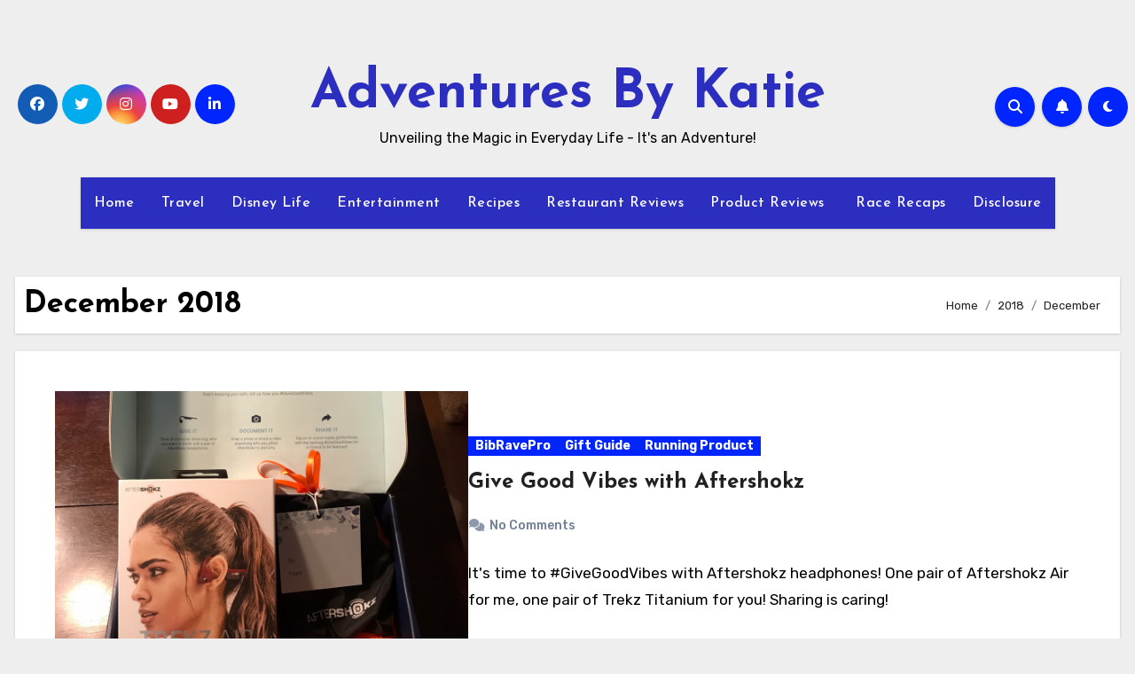

--- FILE ---
content_type: text/html; charset=UTF-8
request_url: https://adventuresbykatie.com/2018/12/
body_size: 19436
content:
<!DOCTYPE html>
<html lang="en-US">
<head>
<meta charset="UTF-8">
<meta name="viewport" content="width=device-width, initial-scale=1">
<link rel="profile" href="http://gmpg.org/xfn/11">
          <script>
            (function(d){
              var js, id = 'powr-js', ref = d.getElementsByTagName('script')[0];
              if (d.getElementById(id)) {return;}
              js = d.createElement('script'); js.id = id; js.async = true;
              js.src = '//www.powr.io/powr.js';
              js.setAttribute('powr-token','QLS6OQXzhL1411689525');
              js.setAttribute('external-type','wordpress');
              ref.parentNode.insertBefore(js, ref);
            }(document));
          </script>
          <meta name='robots' content='noindex, follow' />
	<style>img:is([sizes="auto" i], [sizes^="auto," i]) { contain-intrinsic-size: 3000px 1500px }</style>
	<link rel="stylesheet" href="https://adventuresbykatie.com/wp-content/plugins/pinterest/pin-it.css" type="text/css" /><script type="text/javascript">
var trackScrolling=true;
var trackScrollingPercentage=false;
var ScrollingPercentageNumber=25;
var stLogInterval=10*1000;
var cutOffTime=900;
var trackNoEvents=false;
var trackNoMaxTime=true;
</script>

	<!-- This site is optimized with the Yoast SEO plugin v26.8 - https://yoast.com/product/yoast-seo-wordpress/ -->
	<title>December 2018 - Adventures By Katie</title>
	<meta property="og:locale" content="en_US" />
	<meta property="og:type" content="website" />
	<meta property="og:title" content="December 2018 - Adventures By Katie" />
	<meta property="og:url" content="https://adventuresbykatie.com/2018/12/" />
	<meta property="og:site_name" content="Adventures By Katie" />
	<script type="application/ld+json" class="yoast-schema-graph">{"@context":"https://schema.org","@graph":[{"@type":"CollectionPage","@id":"https://adventuresbykatie.com/2018/12/","url":"https://adventuresbykatie.com/2018/12/","name":"December 2018 - Adventures By Katie","isPartOf":{"@id":"https://adventuresbykatie.com/#website"},"primaryImageOfPage":{"@id":"https://adventuresbykatie.com/2018/12/#primaryimage"},"image":{"@id":"https://adventuresbykatie.com/2018/12/#primaryimage"},"thumbnailUrl":"https://adventuresbykatie.com/wp-content/uploads/2019/01/img_1175.jpg","breadcrumb":{"@id":"https://adventuresbykatie.com/2018/12/#breadcrumb"},"inLanguage":"en-US"},{"@type":"ImageObject","inLanguage":"en-US","@id":"https://adventuresbykatie.com/2018/12/#primaryimage","url":"https://adventuresbykatie.com/wp-content/uploads/2019/01/img_1175.jpg","contentUrl":"https://adventuresbykatie.com/wp-content/uploads/2019/01/img_1175.jpg","width":2048,"height":2048},{"@type":"BreadcrumbList","@id":"https://adventuresbykatie.com/2018/12/#breadcrumb","itemListElement":[{"@type":"ListItem","position":1,"name":"Home","item":"https://adventuresbykatie.com/"},{"@type":"ListItem","position":2,"name":"Archives for December 2018"}]},{"@type":"WebSite","@id":"https://adventuresbykatie.com/#website","url":"https://adventuresbykatie.com/","name":"Adventures By Katie","description":"Unveiling the Magic in Everyday Life - It&#039;s an Adventure!","potentialAction":[{"@type":"SearchAction","target":{"@type":"EntryPoint","urlTemplate":"https://adventuresbykatie.com/?s={search_term_string}"},"query-input":{"@type":"PropertyValueSpecification","valueRequired":true,"valueName":"search_term_string"}}],"inLanguage":"en-US"}]}</script>
	<!-- / Yoast SEO plugin. -->


<link rel='dns-prefetch' href='//ws.sharethis.com' />
<link rel='dns-prefetch' href='//secure.gravatar.com' />
<link rel='dns-prefetch' href='//platform-api.sharethis.com' />
<link rel='dns-prefetch' href='//stats.wp.com' />
<link rel='dns-prefetch' href='//fonts.googleapis.com' />
<link rel='dns-prefetch' href='//v0.wordpress.com' />
<link rel='dns-prefetch' href='//widgets.wp.com' />
<link rel='dns-prefetch' href='//s0.wp.com' />
<link rel='dns-prefetch' href='//0.gravatar.com' />
<link rel='dns-prefetch' href='//1.gravatar.com' />
<link rel='dns-prefetch' href='//2.gravatar.com' />
<link rel="alternate" type="application/rss+xml" title="Adventures By Katie &raquo; Feed" href="https://adventuresbykatie.com/feed/" />
<link rel="alternate" type="application/rss+xml" title="Adventures By Katie &raquo; Comments Feed" href="https://adventuresbykatie.com/comments/feed/" />
<script type="text/javascript">
/* <![CDATA[ */
window._wpemojiSettings = {"baseUrl":"https:\/\/s.w.org\/images\/core\/emoji\/16.0.1\/72x72\/","ext":".png","svgUrl":"https:\/\/s.w.org\/images\/core\/emoji\/16.0.1\/svg\/","svgExt":".svg","source":{"concatemoji":"https:\/\/adventuresbykatie.com\/wp-includes\/js\/wp-emoji-release.min.js?ver=6.8.3"}};
/*! This file is auto-generated */
!function(s,n){var o,i,e;function c(e){try{var t={supportTests:e,timestamp:(new Date).valueOf()};sessionStorage.setItem(o,JSON.stringify(t))}catch(e){}}function p(e,t,n){e.clearRect(0,0,e.canvas.width,e.canvas.height),e.fillText(t,0,0);var t=new Uint32Array(e.getImageData(0,0,e.canvas.width,e.canvas.height).data),a=(e.clearRect(0,0,e.canvas.width,e.canvas.height),e.fillText(n,0,0),new Uint32Array(e.getImageData(0,0,e.canvas.width,e.canvas.height).data));return t.every(function(e,t){return e===a[t]})}function u(e,t){e.clearRect(0,0,e.canvas.width,e.canvas.height),e.fillText(t,0,0);for(var n=e.getImageData(16,16,1,1),a=0;a<n.data.length;a++)if(0!==n.data[a])return!1;return!0}function f(e,t,n,a){switch(t){case"flag":return n(e,"\ud83c\udff3\ufe0f\u200d\u26a7\ufe0f","\ud83c\udff3\ufe0f\u200b\u26a7\ufe0f")?!1:!n(e,"\ud83c\udde8\ud83c\uddf6","\ud83c\udde8\u200b\ud83c\uddf6")&&!n(e,"\ud83c\udff4\udb40\udc67\udb40\udc62\udb40\udc65\udb40\udc6e\udb40\udc67\udb40\udc7f","\ud83c\udff4\u200b\udb40\udc67\u200b\udb40\udc62\u200b\udb40\udc65\u200b\udb40\udc6e\u200b\udb40\udc67\u200b\udb40\udc7f");case"emoji":return!a(e,"\ud83e\udedf")}return!1}function g(e,t,n,a){var r="undefined"!=typeof WorkerGlobalScope&&self instanceof WorkerGlobalScope?new OffscreenCanvas(300,150):s.createElement("canvas"),o=r.getContext("2d",{willReadFrequently:!0}),i=(o.textBaseline="top",o.font="600 32px Arial",{});return e.forEach(function(e){i[e]=t(o,e,n,a)}),i}function t(e){var t=s.createElement("script");t.src=e,t.defer=!0,s.head.appendChild(t)}"undefined"!=typeof Promise&&(o="wpEmojiSettingsSupports",i=["flag","emoji"],n.supports={everything:!0,everythingExceptFlag:!0},e=new Promise(function(e){s.addEventListener("DOMContentLoaded",e,{once:!0})}),new Promise(function(t){var n=function(){try{var e=JSON.parse(sessionStorage.getItem(o));if("object"==typeof e&&"number"==typeof e.timestamp&&(new Date).valueOf()<e.timestamp+604800&&"object"==typeof e.supportTests)return e.supportTests}catch(e){}return null}();if(!n){if("undefined"!=typeof Worker&&"undefined"!=typeof OffscreenCanvas&&"undefined"!=typeof URL&&URL.createObjectURL&&"undefined"!=typeof Blob)try{var e="postMessage("+g.toString()+"("+[JSON.stringify(i),f.toString(),p.toString(),u.toString()].join(",")+"));",a=new Blob([e],{type:"text/javascript"}),r=new Worker(URL.createObjectURL(a),{name:"wpTestEmojiSupports"});return void(r.onmessage=function(e){c(n=e.data),r.terminate(),t(n)})}catch(e){}c(n=g(i,f,p,u))}t(n)}).then(function(e){for(var t in e)n.supports[t]=e[t],n.supports.everything=n.supports.everything&&n.supports[t],"flag"!==t&&(n.supports.everythingExceptFlag=n.supports.everythingExceptFlag&&n.supports[t]);n.supports.everythingExceptFlag=n.supports.everythingExceptFlag&&!n.supports.flag,n.DOMReady=!1,n.readyCallback=function(){n.DOMReady=!0}}).then(function(){return e}).then(function(){var e;n.supports.everything||(n.readyCallback(),(e=n.source||{}).concatemoji?t(e.concatemoji):e.wpemoji&&e.twemoji&&(t(e.twemoji),t(e.wpemoji)))}))}((window,document),window._wpemojiSettings);
/* ]]> */
</script>
<style id='wp-emoji-styles-inline-css' type='text/css'>

	img.wp-smiley, img.emoji {
		display: inline !important;
		border: none !important;
		box-shadow: none !important;
		height: 1em !important;
		width: 1em !important;
		margin: 0 0.07em !important;
		vertical-align: -0.1em !important;
		background: none !important;
		padding: 0 !important;
	}
</style>
<link rel='stylesheet' id='wp-block-library-css' href='https://adventuresbykatie.com/wp-includes/css/dist/block-library/style.min.css?ver=6.8.3' type='text/css' media='all' />
<style id='wp-block-library-theme-inline-css' type='text/css'>
.wp-block-audio :where(figcaption){color:#555;font-size:13px;text-align:center}.is-dark-theme .wp-block-audio :where(figcaption){color:#ffffffa6}.wp-block-audio{margin:0 0 1em}.wp-block-code{border:1px solid #ccc;border-radius:4px;font-family:Menlo,Consolas,monaco,monospace;padding:.8em 1em}.wp-block-embed :where(figcaption){color:#555;font-size:13px;text-align:center}.is-dark-theme .wp-block-embed :where(figcaption){color:#ffffffa6}.wp-block-embed{margin:0 0 1em}.blocks-gallery-caption{color:#555;font-size:13px;text-align:center}.is-dark-theme .blocks-gallery-caption{color:#ffffffa6}:root :where(.wp-block-image figcaption){color:#555;font-size:13px;text-align:center}.is-dark-theme :root :where(.wp-block-image figcaption){color:#ffffffa6}.wp-block-image{margin:0 0 1em}.wp-block-pullquote{border-bottom:4px solid;border-top:4px solid;color:currentColor;margin-bottom:1.75em}.wp-block-pullquote cite,.wp-block-pullquote footer,.wp-block-pullquote__citation{color:currentColor;font-size:.8125em;font-style:normal;text-transform:uppercase}.wp-block-quote{border-left:.25em solid;margin:0 0 1.75em;padding-left:1em}.wp-block-quote cite,.wp-block-quote footer{color:currentColor;font-size:.8125em;font-style:normal;position:relative}.wp-block-quote:where(.has-text-align-right){border-left:none;border-right:.25em solid;padding-left:0;padding-right:1em}.wp-block-quote:where(.has-text-align-center){border:none;padding-left:0}.wp-block-quote.is-large,.wp-block-quote.is-style-large,.wp-block-quote:where(.is-style-plain){border:none}.wp-block-search .wp-block-search__label{font-weight:700}.wp-block-search__button{border:1px solid #ccc;padding:.375em .625em}:where(.wp-block-group.has-background){padding:1.25em 2.375em}.wp-block-separator.has-css-opacity{opacity:.4}.wp-block-separator{border:none;border-bottom:2px solid;margin-left:auto;margin-right:auto}.wp-block-separator.has-alpha-channel-opacity{opacity:1}.wp-block-separator:not(.is-style-wide):not(.is-style-dots){width:100px}.wp-block-separator.has-background:not(.is-style-dots){border-bottom:none;height:1px}.wp-block-separator.has-background:not(.is-style-wide):not(.is-style-dots){height:2px}.wp-block-table{margin:0 0 1em}.wp-block-table td,.wp-block-table th{word-break:normal}.wp-block-table :where(figcaption){color:#555;font-size:13px;text-align:center}.is-dark-theme .wp-block-table :where(figcaption){color:#ffffffa6}.wp-block-video :where(figcaption){color:#555;font-size:13px;text-align:center}.is-dark-theme .wp-block-video :where(figcaption){color:#ffffffa6}.wp-block-video{margin:0 0 1em}:root :where(.wp-block-template-part.has-background){margin-bottom:0;margin-top:0;padding:1.25em 2.375em}
</style>
<style id='classic-theme-styles-inline-css' type='text/css'>
/*! This file is auto-generated */
.wp-block-button__link{color:#fff;background-color:#32373c;border-radius:9999px;box-shadow:none;text-decoration:none;padding:calc(.667em + 2px) calc(1.333em + 2px);font-size:1.125em}.wp-block-file__button{background:#32373c;color:#fff;text-decoration:none}
</style>
<link rel='stylesheet' id='mediaelement-css' href='https://adventuresbykatie.com/wp-includes/js/mediaelement/mediaelementplayer-legacy.min.css?ver=4.2.17' type='text/css' media='all' />
<link rel='stylesheet' id='wp-mediaelement-css' href='https://adventuresbykatie.com/wp-includes/js/mediaelement/wp-mediaelement.min.css?ver=6.8.3' type='text/css' media='all' />
<style id='jetpack-sharing-buttons-style-inline-css' type='text/css'>
.jetpack-sharing-buttons__services-list{display:flex;flex-direction:row;flex-wrap:wrap;gap:0;list-style-type:none;margin:5px;padding:0}.jetpack-sharing-buttons__services-list.has-small-icon-size{font-size:12px}.jetpack-sharing-buttons__services-list.has-normal-icon-size{font-size:16px}.jetpack-sharing-buttons__services-list.has-large-icon-size{font-size:24px}.jetpack-sharing-buttons__services-list.has-huge-icon-size{font-size:36px}@media print{.jetpack-sharing-buttons__services-list{display:none!important}}.editor-styles-wrapper .wp-block-jetpack-sharing-buttons{gap:0;padding-inline-start:0}ul.jetpack-sharing-buttons__services-list.has-background{padding:1.25em 2.375em}
</style>
<style id='global-styles-inline-css' type='text/css'>
:root{--wp--preset--aspect-ratio--square: 1;--wp--preset--aspect-ratio--4-3: 4/3;--wp--preset--aspect-ratio--3-4: 3/4;--wp--preset--aspect-ratio--3-2: 3/2;--wp--preset--aspect-ratio--2-3: 2/3;--wp--preset--aspect-ratio--16-9: 16/9;--wp--preset--aspect-ratio--9-16: 9/16;--wp--preset--color--black: #000000;--wp--preset--color--cyan-bluish-gray: #abb8c3;--wp--preset--color--white: #ffffff;--wp--preset--color--pale-pink: #f78da7;--wp--preset--color--vivid-red: #cf2e2e;--wp--preset--color--luminous-vivid-orange: #ff6900;--wp--preset--color--luminous-vivid-amber: #fcb900;--wp--preset--color--light-green-cyan: #7bdcb5;--wp--preset--color--vivid-green-cyan: #00d084;--wp--preset--color--pale-cyan-blue: #8ed1fc;--wp--preset--color--vivid-cyan-blue: #0693e3;--wp--preset--color--vivid-purple: #9b51e0;--wp--preset--gradient--vivid-cyan-blue-to-vivid-purple: linear-gradient(135deg,rgba(6,147,227,1) 0%,rgb(155,81,224) 100%);--wp--preset--gradient--light-green-cyan-to-vivid-green-cyan: linear-gradient(135deg,rgb(122,220,180) 0%,rgb(0,208,130) 100%);--wp--preset--gradient--luminous-vivid-amber-to-luminous-vivid-orange: linear-gradient(135deg,rgba(252,185,0,1) 0%,rgba(255,105,0,1) 100%);--wp--preset--gradient--luminous-vivid-orange-to-vivid-red: linear-gradient(135deg,rgba(255,105,0,1) 0%,rgb(207,46,46) 100%);--wp--preset--gradient--very-light-gray-to-cyan-bluish-gray: linear-gradient(135deg,rgb(238,238,238) 0%,rgb(169,184,195) 100%);--wp--preset--gradient--cool-to-warm-spectrum: linear-gradient(135deg,rgb(74,234,220) 0%,rgb(151,120,209) 20%,rgb(207,42,186) 40%,rgb(238,44,130) 60%,rgb(251,105,98) 80%,rgb(254,248,76) 100%);--wp--preset--gradient--blush-light-purple: linear-gradient(135deg,rgb(255,206,236) 0%,rgb(152,150,240) 100%);--wp--preset--gradient--blush-bordeaux: linear-gradient(135deg,rgb(254,205,165) 0%,rgb(254,45,45) 50%,rgb(107,0,62) 100%);--wp--preset--gradient--luminous-dusk: linear-gradient(135deg,rgb(255,203,112) 0%,rgb(199,81,192) 50%,rgb(65,88,208) 100%);--wp--preset--gradient--pale-ocean: linear-gradient(135deg,rgb(255,245,203) 0%,rgb(182,227,212) 50%,rgb(51,167,181) 100%);--wp--preset--gradient--electric-grass: linear-gradient(135deg,rgb(202,248,128) 0%,rgb(113,206,126) 100%);--wp--preset--gradient--midnight: linear-gradient(135deg,rgb(2,3,129) 0%,rgb(40,116,252) 100%);--wp--preset--font-size--small: 13px;--wp--preset--font-size--medium: 20px;--wp--preset--font-size--large: 36px;--wp--preset--font-size--x-large: 42px;--wp--preset--spacing--20: 0.44rem;--wp--preset--spacing--30: 0.67rem;--wp--preset--spacing--40: 1rem;--wp--preset--spacing--50: 1.5rem;--wp--preset--spacing--60: 2.25rem;--wp--preset--spacing--70: 3.38rem;--wp--preset--spacing--80: 5.06rem;--wp--preset--shadow--natural: 6px 6px 9px rgba(0, 0, 0, 0.2);--wp--preset--shadow--deep: 12px 12px 50px rgba(0, 0, 0, 0.4);--wp--preset--shadow--sharp: 6px 6px 0px rgba(0, 0, 0, 0.2);--wp--preset--shadow--outlined: 6px 6px 0px -3px rgba(255, 255, 255, 1), 6px 6px rgba(0, 0, 0, 1);--wp--preset--shadow--crisp: 6px 6px 0px rgba(0, 0, 0, 1);}:root :where(.is-layout-flow) > :first-child{margin-block-start: 0;}:root :where(.is-layout-flow) > :last-child{margin-block-end: 0;}:root :where(.is-layout-flow) > *{margin-block-start: 24px;margin-block-end: 0;}:root :where(.is-layout-constrained) > :first-child{margin-block-start: 0;}:root :where(.is-layout-constrained) > :last-child{margin-block-end: 0;}:root :where(.is-layout-constrained) > *{margin-block-start: 24px;margin-block-end: 0;}:root :where(.is-layout-flex){gap: 24px;}:root :where(.is-layout-grid){gap: 24px;}body .is-layout-flex{display: flex;}.is-layout-flex{flex-wrap: wrap;align-items: center;}.is-layout-flex > :is(*, div){margin: 0;}body .is-layout-grid{display: grid;}.is-layout-grid > :is(*, div){margin: 0;}.has-black-color{color: var(--wp--preset--color--black) !important;}.has-cyan-bluish-gray-color{color: var(--wp--preset--color--cyan-bluish-gray) !important;}.has-white-color{color: var(--wp--preset--color--white) !important;}.has-pale-pink-color{color: var(--wp--preset--color--pale-pink) !important;}.has-vivid-red-color{color: var(--wp--preset--color--vivid-red) !important;}.has-luminous-vivid-orange-color{color: var(--wp--preset--color--luminous-vivid-orange) !important;}.has-luminous-vivid-amber-color{color: var(--wp--preset--color--luminous-vivid-amber) !important;}.has-light-green-cyan-color{color: var(--wp--preset--color--light-green-cyan) !important;}.has-vivid-green-cyan-color{color: var(--wp--preset--color--vivid-green-cyan) !important;}.has-pale-cyan-blue-color{color: var(--wp--preset--color--pale-cyan-blue) !important;}.has-vivid-cyan-blue-color{color: var(--wp--preset--color--vivid-cyan-blue) !important;}.has-vivid-purple-color{color: var(--wp--preset--color--vivid-purple) !important;}.has-black-background-color{background-color: var(--wp--preset--color--black) !important;}.has-cyan-bluish-gray-background-color{background-color: var(--wp--preset--color--cyan-bluish-gray) !important;}.has-white-background-color{background-color: var(--wp--preset--color--white) !important;}.has-pale-pink-background-color{background-color: var(--wp--preset--color--pale-pink) !important;}.has-vivid-red-background-color{background-color: var(--wp--preset--color--vivid-red) !important;}.has-luminous-vivid-orange-background-color{background-color: var(--wp--preset--color--luminous-vivid-orange) !important;}.has-luminous-vivid-amber-background-color{background-color: var(--wp--preset--color--luminous-vivid-amber) !important;}.has-light-green-cyan-background-color{background-color: var(--wp--preset--color--light-green-cyan) !important;}.has-vivid-green-cyan-background-color{background-color: var(--wp--preset--color--vivid-green-cyan) !important;}.has-pale-cyan-blue-background-color{background-color: var(--wp--preset--color--pale-cyan-blue) !important;}.has-vivid-cyan-blue-background-color{background-color: var(--wp--preset--color--vivid-cyan-blue) !important;}.has-vivid-purple-background-color{background-color: var(--wp--preset--color--vivid-purple) !important;}.has-black-border-color{border-color: var(--wp--preset--color--black) !important;}.has-cyan-bluish-gray-border-color{border-color: var(--wp--preset--color--cyan-bluish-gray) !important;}.has-white-border-color{border-color: var(--wp--preset--color--white) !important;}.has-pale-pink-border-color{border-color: var(--wp--preset--color--pale-pink) !important;}.has-vivid-red-border-color{border-color: var(--wp--preset--color--vivid-red) !important;}.has-luminous-vivid-orange-border-color{border-color: var(--wp--preset--color--luminous-vivid-orange) !important;}.has-luminous-vivid-amber-border-color{border-color: var(--wp--preset--color--luminous-vivid-amber) !important;}.has-light-green-cyan-border-color{border-color: var(--wp--preset--color--light-green-cyan) !important;}.has-vivid-green-cyan-border-color{border-color: var(--wp--preset--color--vivid-green-cyan) !important;}.has-pale-cyan-blue-border-color{border-color: var(--wp--preset--color--pale-cyan-blue) !important;}.has-vivid-cyan-blue-border-color{border-color: var(--wp--preset--color--vivid-cyan-blue) !important;}.has-vivid-purple-border-color{border-color: var(--wp--preset--color--vivid-purple) !important;}.has-vivid-cyan-blue-to-vivid-purple-gradient-background{background: var(--wp--preset--gradient--vivid-cyan-blue-to-vivid-purple) !important;}.has-light-green-cyan-to-vivid-green-cyan-gradient-background{background: var(--wp--preset--gradient--light-green-cyan-to-vivid-green-cyan) !important;}.has-luminous-vivid-amber-to-luminous-vivid-orange-gradient-background{background: var(--wp--preset--gradient--luminous-vivid-amber-to-luminous-vivid-orange) !important;}.has-luminous-vivid-orange-to-vivid-red-gradient-background{background: var(--wp--preset--gradient--luminous-vivid-orange-to-vivid-red) !important;}.has-very-light-gray-to-cyan-bluish-gray-gradient-background{background: var(--wp--preset--gradient--very-light-gray-to-cyan-bluish-gray) !important;}.has-cool-to-warm-spectrum-gradient-background{background: var(--wp--preset--gradient--cool-to-warm-spectrum) !important;}.has-blush-light-purple-gradient-background{background: var(--wp--preset--gradient--blush-light-purple) !important;}.has-blush-bordeaux-gradient-background{background: var(--wp--preset--gradient--blush-bordeaux) !important;}.has-luminous-dusk-gradient-background{background: var(--wp--preset--gradient--luminous-dusk) !important;}.has-pale-ocean-gradient-background{background: var(--wp--preset--gradient--pale-ocean) !important;}.has-electric-grass-gradient-background{background: var(--wp--preset--gradient--electric-grass) !important;}.has-midnight-gradient-background{background: var(--wp--preset--gradient--midnight) !important;}.has-small-font-size{font-size: var(--wp--preset--font-size--small) !important;}.has-medium-font-size{font-size: var(--wp--preset--font-size--medium) !important;}.has-large-font-size{font-size: var(--wp--preset--font-size--large) !important;}.has-x-large-font-size{font-size: var(--wp--preset--font-size--x-large) !important;}
:root :where(.wp-block-pullquote){font-size: 1.5em;line-height: 1.6;}
</style>
<link rel='stylesheet' id='wp-components-css' href='https://adventuresbykatie.com/wp-includes/css/dist/components/style.min.css?ver=6.8.3' type='text/css' media='all' />
<link rel='stylesheet' id='godaddy-styles-css' href='https://adventuresbykatie.com/wp-content/mu-plugins/vendor/wpex/godaddy-launch/includes/Dependencies/GoDaddy/Styles/build/latest.css?ver=2.0.2' type='text/css' media='all' />
<link rel='stylesheet' id='blogus-fonts-css' href='//fonts.googleapis.com/css?family=Josefin+Sans%3A300%2C400%2C500%2C700%7COpen+Sans%3A300%2C400%2C600%2C700%7CKalam%3A300%2C400%2C700%7CRokkitt%3A300%2C400%2C700%7CJost%3A300%2C400%2C500%2C700%7CPoppins%3A300%2C400%2C500%2C600%2C700%7CLato%3A300%2C400%2C700%7CNoto+Serif%3A300%2C400%2C700%7CRaleway%3A300%2C400%2C500%2C700%7CRoboto%3A300%2C400%2C500%2C700%7CRubik%3A300%2C400%2C500%2C700&#038;display=swap&#038;subset=latin,latin-ext' type='text/css' media='all' />
<link rel='stylesheet' id='blogus-google-fonts-css' href='//fonts.googleapis.com/css?family=ABeeZee%7CAbel%7CAbril+Fatface%7CAclonica%7CAcme%7CActor%7CAdamina%7CAdvent+Pro%7CAguafina+Script%7CAkronim%7CAladin%7CAldrich%7CAlef%7CAlegreya%7CAlegreya+SC%7CAlegreya+Sans%7CAlegreya+Sans+SC%7CAlex+Brush%7CAlfa+Slab+One%7CAlice%7CAlike%7CAlike+Angular%7CAllan%7CAllerta%7CAllerta+Stencil%7CAllura%7CAlmendra%7CAlmendra+Display%7CAlmendra+SC%7CAmarante%7CAmaranth%7CAmatic+SC%7CAmatica+SC%7CAmethysta%7CAmiko%7CAmiri%7CAmita%7CAnaheim%7CAndada%7CAndika%7CAngkor%7CAnnie+Use+Your+Telescope%7CAnonymous+Pro%7CAntic%7CAntic+Didone%7CAntic+Slab%7CAnton%7CArapey%7CArbutus%7CArbutus+Slab%7CArchitects+Daughter%7CArchivo+Black%7CArchivo+Narrow%7CAref+Ruqaa%7CArima+Madurai%7CArimo%7CArizonia%7CArmata%7CArtifika%7CArvo%7CArya%7CAsap%7CAsar%7CAsset%7CAssistant%7CAstloch%7CAsul%7CAthiti%7CAtma%7CAtomic+Age%7CAubrey%7CAudiowide%7CAutour+One%7CAverage%7CAverage+Sans%7CAveria+Gruesa+Libre%7CAveria+Libre%7CAveria+Sans+Libre%7CAveria+Serif+Libre%7CBad+Script%7CBaloo%7CBaloo+Bhai%7CBaloo+Da%7CBaloo+Thambi%7CBalthazar%7CBangers%7CBasic%7CBattambang%7CBaumans%7CBayon%7CBelgrano%7CBelleza%7CBenchNine%7CBentham%7CBerkshire+Swash%7CBevan%7CBigelow+Rules%7CBigshot+One%7CBilbo%7CBilbo+Swash+Caps%7CBioRhyme%7CBioRhyme+Expanded%7CBiryani%7CBitter%7CBlack+Ops+One%7CBokor%7CBonbon%7CBoogaloo%7CBowlby+One%7CBowlby+One+SC%7CBrawler%7CBree+Serif%7CBubblegum+Sans%7CBubbler+One%7CBuda%7CBuenard%7CBungee%7CBungee+Hairline%7CBungee+Inline%7CBungee+Outline%7CBungee+Shade%7CButcherman%7CButterfly+Kids%7CCabin%7CCabin+Condensed%7CCabin+Sketch%7CCaesar+Dressing%7CCagliostro%7CCairo%7CCalligraffitti%7CCambay%7CCambo%7CCandal%7CCantarell%7CCantata+One%7CCantora+One%7CCapriola%7CCardo%7CCarme%7CCarrois+Gothic%7CCarrois+Gothic+SC%7CCarter+One%7CCatamaran%7CCaudex%7CCaveat%7CCaveat+Brush%7CCedarville+Cursive%7CCeviche+One%7CChanga%7CChanga+One%7CChango%7CChathura%7CChau+Philomene+One%7CChela+One%7CChelsea+Market%7CChenla%7CCherry+Cream+Soda%7CCherry+Swash%7CChewy%7CChicle%7CChivo%7CChonburi%7CCinzel%7CCinzel+Decorative%7CClicker+Script%7CCoda%7CCoda+Caption%7CCodystar%7CCoiny%7CCombo%7CComfortaa%7CComing+Soon%7CConcert+One%7CCondiment%7CContent%7CContrail+One%7CConvergence%7CCookie%7CCopse%7CCorben%7CCormorant%7CCormorant+Garamond%7CCormorant+Infant%7CCormorant+SC%7CCormorant+Unicase%7CCormorant+Upright%7CCourgette%7CCousine%7CCoustard%7CCovered+By+Your+Grace%7CCrafty+Girls%7CCreepster%7CCrete+Round%7CCrimson+Text%7CCroissant+One%7CCrushed%7CCuprum%7CCutive%7CCutive+Mono%7CDamion%7CDancing+Script%7CDangrek%7CDavid+Libre%7CDawning+of+a+New+Day%7CDays+One%7CDekko%7CDelius%7CDelius+Swash+Caps%7CDelius+Unicase%7CDella+Respira%7CDenk+One%7CDevonshire%7CDhurjati%7CDidact+Gothic%7CDiplomata%7CDiplomata+SC%7CDomine%7CDonegal+One%7CDoppio+One%7CDorsa%7CDosis%7CDr+Sugiyama%7CDroid+Sans%7CDroid+Sans+Mono%7CDroid+Serif%7CDuru+Sans%7CDynalight%7CEB+Garamond%7CEagle+Lake%7CEater%7CEconomica%7CEczar%7CEk+Mukta%7CEl+Messiri%7CElectrolize%7CElsie%7CElsie+Swash+Caps%7CEmblema+One%7CEmilys+Candy%7CEngagement%7CEnglebert%7CEnriqueta%7CErica+One%7CEsteban%7CEuphoria+Script%7CEwert%7CExo%7CExo+2%7CExpletus+Sans%7CFanwood+Text%7CFarsan%7CFascinate%7CFascinate+Inline%7CFaster+One%7CFasthand%7CFauna+One%7CFederant%7CFedero%7CFelipa%7CFenix%7CFinger+Paint%7CFira+Mono%7CFira+Sans%7CFjalla+One%7CFjord+One%7CFlamenco%7CFlavors%7CFondamento%7CFontdiner+Swanky%7CForum%7CFrancois+One%7CFrank+Ruhl+Libre%7CFreckle+Face%7CFredericka+the+Great%7CFredoka+One%7CFreehand%7CFresca%7CFrijole%7CFruktur%7CFugaz+One%7CGFS+Didot%7CGFS+Neohellenic%7CGabriela%7CGafata%7CGalada%7CGaldeano%7CGalindo%7CGentium+Basic%7CGentium+Book+Basic%7CGeo%7CGeostar%7CGeostar+Fill%7CGermania+One%7CGidugu%7CGilda+Display%7CGive+You+Glory%7CGlass+Antiqua%7CGlegoo%7CGloria+Hallelujah%7CGoblin+One%7CGochi+Hand%7CGorditas%7CGoudy+Bookletter+1911%7CGraduate%7CGrand+Hotel%7CGravitas+One%7CGreat+Vibes%7CGriffy%7CGruppo%7CGudea%7CGurajada%7CHabibi%7CHalant%7CHammersmith+One%7CHanalei%7CHanalei+Fill%7CHandlee%7CHanuman%7CHappy+Monkey%7CHarmattan%7CHeadland+One%7CHeebo%7CHenny+Penny%7CHerr+Von+Muellerhoff%7CHind%7CHind+Guntur%7CHind+Madurai%7CHind+Siliguri%7CHind+Vadodara%7CHoltwood+One+SC%7CHomemade+Apple%7CHomenaje%7CIM+Fell+DW+Pica%7CIM+Fell+DW+Pica+SC%7CIM+Fell+Double+Pica%7CIM+Fell+Double+Pica+SC%7CIM+Fell+English%7CIM+Fell+English+SC%7CIM+Fell+French+Canon%7CIM+Fell+French+Canon+SC%7CIM+Fell+Great+Primer%7CIM+Fell+Great+Primer+SC%7CIceberg%7CIceland%7CImprima%7CInconsolata%7CInder%7CIndie+Flower%7CInika%7CInknut+Antiqua%7CIrish+Grover%7CIstok+Web%7CItaliana%7CItalianno%7CItim%7CJacques+Francois%7CJacques+Francois+Shadow%7CJaldi%7CJim+Nightshade%7CJockey+One%7CJolly+Lodger%7CJomhuria%7CJosefin+Sans%7CJosefin+Slab%7CJoti+One%7CJudson%7CJulee%7CJulius+Sans+One%7CJunge%7CJura%7CJust+Another+Hand%7CJust+Me+Again+Down+Here%7CKadwa%7CKalam%7CKameron%7CKanit%7CKantumruy%7CKarla%7CKarma%7CKatibeh%7CKaushan+Script%7CKavivanar%7CKavoon%7CKdam+Thmor%7CKeania+One%7CKelly+Slab%7CKenia%7CKhand%7CKhmer%7CKhula%7CKite+One%7CKnewave%7CKotta+One%7CKoulen%7CKranky%7CKreon%7CKristi%7CKrona+One%7CKumar+One%7CKumar+One+Outline%7CKurale%7CLa+Belle+Aurore%7CLaila%7CLakki+Reddy%7CLalezar%7CLancelot%7CLateef%7CLato%7CLeague+Script%7CLeckerli+One%7CLedger%7CLekton%7CLemon%7CLemonada%7CLibre+Baskerville%7CLibre+Franklin%7CLife+Savers%7CLilita+One%7CLily+Script+One%7CLimelight%7CLinden+Hill%7CLobster%7CLobster+Two%7CLondrina+Outline%7CLondrina+Shadow%7CLondrina+Sketch%7CLondrina+Solid%7CLora%7CLove+Ya+Like+A+Sister%7CLoved+by+the+King%7CLovers+Quarrel%7CLuckiest+Guy%7CLusitana%7CLustria%7CMacondo%7CMacondo+Swash+Caps%7CMada%7CMagra%7CMaiden+Orange%7CMaitree%7CMako%7CMallanna%7CMandali%7CMarcellus%7CMarcellus+SC%7CMarck+Script%7CMargarine%7CMarko+One%7CMarmelad%7CMartel%7CMartel+Sans%7CMarvel%7CMate%7CMate+SC%7CMaven+Pro%7CMcLaren%7CMeddon%7CMedievalSharp%7CMedula+One%7CMeera+Inimai%7CMegrim%7CMeie+Script%7CMerienda%7CMerienda+One%7CMerriweather%7CMerriweather+Sans%7CMetal%7CMetal+Mania%7CMetamorphous%7CMetrophobic%7CMichroma%7CMilonga%7CMiltonian%7CMiltonian+Tattoo%7CMiniver%7CMiriam+Libre%7CMirza%7CMiss+Fajardose%7CMitr%7CModak%7CModern+Antiqua%7CMogra%7CMolengo%7CMolle%7CMonda%7CMonofett%7CMonoton%7CMonsieur+La+Doulaise%7CMontaga%7CMontez%7CMontserrat%7CMontserrat+Alternates%7CMontserrat+Subrayada%7CMoul%7CMoulpali%7CMountains+of+Christmas%7CMouse+Memoirs%7CMr+Bedfort%7CMr+Dafoe%7CMr+De+Haviland%7CMrs+Saint+Delafield%7CMrs+Sheppards%7CMukta+Vaani%7CMuli%7CMystery+Quest%7CNTR%7CNeucha%7CNeuton%7CNew+Rocker%7CNews+Cycle%7CNiconne%7CNixie+One%7CNobile%7CNokora%7CNorican%7CNosifer%7CNothing+You+Could+Do%7CNoticia+Text%7CNoto+Sans%7CNoto+Serif%7CNova+Cut%7CNova+Flat%7CNova+Mono%7CNova+Oval%7CNova+Round%7CNova+Script%7CNova+Slim%7CNova+Square%7CNumans%7CNunito%7COdor+Mean+Chey%7COffside%7COld+Standard+TT%7COldenburg%7COleo+Script%7COleo+Script+Swash+Caps%7COpen+Sans%7COpen+Sans+Condensed%7COranienbaum%7COrbitron%7COregano%7COrienta%7COriginal+Surfer%7COswald%7COver+the+Rainbow%7COverlock%7COverlock+SC%7COvo%7COxygen%7COxygen+Mono%7CPT+Mono%7CPT+Sans%7CPT+Sans+Caption%7CPT+Sans+Narrow%7CPT+Serif%7CPT+Serif+Caption%7CPacifico%7CPalanquin%7CPalanquin+Dark%7CPaprika%7CParisienne%7CPassero+One%7CPassion+One%7CPathway+Gothic+One%7CPatrick+Hand%7CPatrick+Hand+SC%7CPattaya%7CPatua+One%7CPavanam%7CPaytone+One%7CPeddana%7CPeralta%7CPermanent+Marker%7CPetit+Formal+Script%7CPetrona%7CPhilosopher%7CPiedra%7CPinyon+Script%7CPirata+One%7CPlaster%7CPlay%7CPlayball%7CPlayfair+Display%7CPlayfair+Display+SC%7CPodkova%7CPoiret+One%7CPoller+One%7CPoly%7CPompiere%7CPontano+Sans%7CPoppins%7CPort+Lligat+Sans%7CPort+Lligat+Slab%7CPragati+Narrow%7CPrata%7CPreahvihear%7CPress+Start+2P%7CPridi%7CPrincess+Sofia%7CProciono%7CPrompt%7CProsto+One%7CProza+Libre%7CPuritan%7CPurple+Purse%7CQuando%7CQuantico%7CQuattrocento%7CQuattrocento+Sans%7CQuestrial%7CQuicksand%7CQuintessential%7CQwigley%7CRacing+Sans+One%7CRadley%7CRajdhani%7CRakkas%7CRaleway%7CRaleway+Dots%7CRamabhadra%7CRamaraja%7CRambla%7CRammetto+One%7CRanchers%7CRancho%7CRanga%7CRasa%7CRationale%7CRavi+Prakash%7CRedressed%7CReem+Kufi%7CReenie+Beanie%7CRevalia%7CRhodium+Libre%7CRibeye%7CRibeye+Marrow%7CRighteous%7CRisque%7CRoboto%7CRoboto+Condensed%7CRoboto+Mono%7CRoboto+Slab%7CRochester%7CRock+Salt%7CRokkitt%7CRomanesco%7CRopa+Sans%7CRosario%7CRosarivo%7CRouge+Script%7CRozha+One%7CRubik%7CRubik+Mono+One%7CRubik+One%7CRuda%7CRufina%7CRuge+Boogie%7CRuluko%7CRum+Raisin%7CRuslan+Display%7CRusso+One%7CRuthie%7CRye%7CSacramento%7CSahitya%7CSail%7CSalsa%7CSanchez%7CSancreek%7CSansita+One%7CSarala%7CSarina%7CSarpanch%7CSatisfy%7CScada%7CScheherazade%7CSchoolbell%7CScope+One%7CSeaweed+Script%7CSecular+One%7CSevillana%7CSeymour+One%7CShadows+Into+Light%7CShadows+Into+Light+Two%7CShanti%7CShare%7CShare+Tech%7CShare+Tech+Mono%7CShojumaru%7CShort+Stack%7CShrikhand%7CSiemreap%7CSigmar+One%7CSignika%7CSignika+Negative%7CSimonetta%7CSintony%7CSirin+Stencil%7CSix+Caps%7CSkranji%7CSlabo+13px%7CSlabo+27px%7CSlackey%7CSmokum%7CSmythe%7CSniglet%7CSnippet%7CSnowburst+One%7CSofadi+One%7CSofia%7CSonsie+One%7CSorts+Mill+Goudy%7CSource+Code+Pro%7CSource+Sans+Pro%7CSource+Serif+Pro%7CSpace+Mono%7CSpecial+Elite%7CSpicy+Rice%7CSpinnaker%7CSpirax%7CSquada+One%7CSree+Krushnadevaraya%7CSriracha%7CStalemate%7CStalinist+One%7CStardos+Stencil%7CStint+Ultra+Condensed%7CStint+Ultra+Expanded%7CStoke%7CStrait%7CSue+Ellen+Francisco%7CSuez+One%7CSumana%7CSunshiney%7CSupermercado+One%7CSura%7CSuranna%7CSuravaram%7CSuwannaphum%7CSwanky+and+Moo+Moo%7CSyncopate%7CTangerine%7CTaprom%7CTauri%7CTaviraj%7CTeko%7CTelex%7CTenali+Ramakrishna%7CTenor+Sans%7CText+Me+One%7CThe+Girl+Next+Door%7CTienne%7CTillana%7CTimmana%7CTinos%7CTitan+One%7CTitillium+Web%7CTrade+Winds%7CTrirong%7CTrocchi%7CTrochut%7CTrykker%7CTulpen+One%7CUbuntu%7CUbuntu+Condensed%7CUbuntu+Mono%7CUltra%7CUncial+Antiqua%7CUnderdog%7CUnica+One%7CUnifrakturCook%7CUnifrakturMaguntia%7CUnkempt%7CUnlock%7CUnna%7CVT323%7CVampiro+One%7CVarela%7CVarela+Round%7CVast+Shadow%7CVesper+Libre%7CVibur%7CVidaloka%7CViga%7CVoces%7CVolkhov%7CVollkorn%7CVoltaire%7CWaiting+for+the+Sunrise%7CWallpoet%7CWalter+Turncoat%7CWarnes%7CWellfleet%7CWendy+One%7CWire+One%7CWork+Sans%7CYanone+Kaffeesatz%7CYantramanav%7CYatra+One%7CYellowtail%7CYeseva+One%7CYesteryear%7CYrsa%7CZeyada&#038;subset=latin%2Clatin-ext' type='text/css' media='all' />
<link rel='stylesheet' id='bootstrap-css' href='https://adventuresbykatie.com/wp-content/themes/blogus/css/bootstrap.css?ver=6.8.3' type='text/css' media='all' />
<link rel='stylesheet' id='blogus-style-css' href='https://adventuresbykatie.com/wp-content/themes/blogus/style.css?ver=6.8.3' type='text/css' media='all' />
<style id='blogus-style-inline-css' type='text/css'>
.posted-on, .tags-links, .byline { clip: rect(1px, 1px, 1px, 1px); height: 1px; position: absolute; overflow: hidden; width: 1px; }
</style>
<link rel='stylesheet' id='blogus-default-css' href='https://adventuresbykatie.com/wp-content/themes/blogus/css/colors/default.css?ver=6.8.3' type='text/css' media='all' />
<link rel='stylesheet' id='all-css-css' href='https://adventuresbykatie.com/wp-content/themes/blogus/css/all.css?ver=6.8.3' type='text/css' media='all' />
<link rel='stylesheet' id='dark-css' href='https://adventuresbykatie.com/wp-content/themes/blogus/css/colors/dark.css?ver=6.8.3' type='text/css' media='all' />
<link rel='stylesheet' id='swiper-bundle-css-css' href='https://adventuresbykatie.com/wp-content/themes/blogus/css/swiper-bundle.css?ver=6.8.3' type='text/css' media='all' />
<link rel='stylesheet' id='smartmenus-css' href='https://adventuresbykatie.com/wp-content/themes/blogus/css/jquery.smartmenus.bootstrap.css?ver=6.8.3' type='text/css' media='all' />
<link rel='stylesheet' id='animate-css' href='https://adventuresbykatie.com/wp-content/themes/blogus/css/animate.css?ver=6.8.3' type='text/css' media='all' />
<link rel='stylesheet' id='jetpack_likes-css' href='https://adventuresbykatie.com/wp-content/plugins/jetpack/modules/likes/style.css?ver=15.4' type='text/css' media='all' />
<link rel='stylesheet' id='sharedaddy-css' href='https://adventuresbykatie.com/wp-content/plugins/jetpack/modules/sharedaddy/sharing.css?ver=15.4' type='text/css' media='all' />
<link rel='stylesheet' id='social-logos-css' href='https://adventuresbykatie.com/wp-content/plugins/jetpack/_inc/social-logos/social-logos.min.css?ver=15.4' type='text/css' media='all' />
<script type="text/javascript" src="https://adventuresbykatie.com/wp-includes/js/jquery/jquery.min.js?ver=3.7.1" id="jquery-core-js"></script>
<script type="text/javascript" src="https://adventuresbykatie.com/wp-includes/js/jquery/jquery-migrate.min.js?ver=3.4.1" id="jquery-migrate-js"></script>
<script id='st_insights_js' type="text/javascript" src="https://ws.sharethis.com/button/st_insights.js?publisher=4d48b7c5-0ae3-43d4-bfbe-3ff8c17a8ae6&amp;product=simpleshare&amp;ver=8.5.3" id="ssba-sharethis-js"></script>
<script type="text/javascript" src="https://adventuresbykatie.com/wp-content/themes/blogus/js/navigation.js?ver=6.8.3" id="blogus-navigation-js"></script>
<script type="text/javascript" src="https://adventuresbykatie.com/wp-content/themes/blogus/js/bootstrap.js?ver=6.8.3" id="blogus_bootstrap_script-js"></script>
<script type="text/javascript" src="https://adventuresbykatie.com/wp-content/themes/blogus/js/swiper-bundle.js?ver=6.8.3" id="swiper-bundle-js"></script>
<script type="text/javascript" src="https://adventuresbykatie.com/wp-content/themes/blogus/js/main.js?ver=6.8.3" id="blogus_main-js-js"></script>
<script type="text/javascript" src="https://adventuresbykatie.com/wp-content/themes/blogus/js/sticksy.min.js?ver=6.8.3" id="sticksy-js-js"></script>
<script type="text/javascript" src="https://adventuresbykatie.com/wp-content/themes/blogus/js/jquery.smartmenus.js?ver=6.8.3" id="smartmenus-js-js"></script>
<script type="text/javascript" src="https://adventuresbykatie.com/wp-content/themes/blogus/js/jquery.smartmenus.bootstrap.js?ver=6.8.3" id="bootstrap-smartmenus-js-js"></script>
<script type="text/javascript" src="https://adventuresbykatie.com/wp-content/themes/blogus/js/jquery.cookie.min.js?ver=6.8.3" id="jquery-cookie-js"></script>
<script type="text/javascript" src="//platform-api.sharethis.com/js/sharethis.js#source=googleanalytics-wordpress#product=ga&amp;property=5fb819bc259d1e001239bf16" id="googleanalytics-platform-sharethis-js"></script>
<link rel="https://api.w.org/" href="https://adventuresbykatie.com/wp-json/" /><link rel="EditURI" type="application/rsd+xml" title="RSD" href="https://adventuresbykatie.com/xmlrpc.php?rsd" />
<meta name="generator" content="WordPress 6.8.3" />
	<style>img#wpstats{display:none}</style>
		    <style>
    .bs-blog-post p:nth-of-type(1)::first-letter {
        display: none;
    }
    </style>
    <style type="text/css" id="custom-background-css">
        :root {
            --wrap-color: eeeeee        }
    </style>
    <style>
      .sidebar-right, .sidebar-left
      {
        flex: 100;
        width:280px !important;
      }

      .content-right
      {
        width: calc((1130px - 280px)) !important;
      }
    </style>
  <script>
(function() {
	(function (i, s, o, g, r, a, m) {
		i['GoogleAnalyticsObject'] = r;
		i[r] = i[r] || function () {
				(i[r].q = i[r].q || []).push(arguments)
			}, i[r].l = 1 * new Date();
		a = s.createElement(o),
			m = s.getElementsByTagName(o)[0];
		a.async = 1;
		a.src = g;
		m.parentNode.insertBefore(a, m)
	})(window, document, 'script', 'https://google-analytics.com/analytics.js', 'ga');

	ga('create', 'UA-48344825-1', 'auto');
			ga('send', 'pageview');
	})();
</script>
<style type="text/css" media="all">
/* <![CDATA[ */
@import url("https://adventuresbykatie.com/wp-content/plugins/wp-table-reloaded/css/plugin.css?ver=1.9.4");
@import url("https://adventuresbykatie.com/wp-content/plugins/wp-table-reloaded/css/datatables.css?ver=1.9.4");
/* ]]> */
</style>    <style type="text/css">
                    .site-title a,
            .site-description {
                color: #2b2ebf;
            }

            .site-branding-text .site-title a {
                font-size: px;
            }

            @media only screen and (max-width: 640px) {
                .site-branding-text .site-title a {
                    font-size: 26px;
                }
            }

            @media only screen and (max-width: 375px) {
                .site-branding-text .site-title a {
                    font-size: 26px;
                }
            }
            </style>
    <style type="text/css" id="custom-background-css">
body.custom-background { background-color: #eeeeee; }
</style>
	<link rel="icon" href="https://adventuresbykatie.com/wp-content/uploads/2023/10/cropped-Untitled-design-48-32x32.png" sizes="32x32" />
<link rel="icon" href="https://adventuresbykatie.com/wp-content/uploads/2023/10/cropped-Untitled-design-48-192x192.png" sizes="192x192" />
<link rel="apple-touch-icon" href="https://adventuresbykatie.com/wp-content/uploads/2023/10/cropped-Untitled-design-48-180x180.png" />
<meta name="msapplication-TileImage" content="https://adventuresbykatie.com/wp-content/uploads/2023/10/cropped-Untitled-design-48-270x270.png" />
		<style type="text/css" id="wp-custom-css">
			h1, h2, h3, h4, h5, h6 {
    color: #000000 !important; /* Change heading colors */
}

p {
    color: #000000 !important; /* Change paragraph text color */
}
		</style>
		</head>
<body class="archive date custom-background wp-embed-responsive wp-theme-blogus hfeed  ta-hide-date-author-in-list defaultcolor date-hidden tags-hidden author-hidden" >
<div id="page" class="site">
<a class="skip-link screen-reader-text" href="#content">
Skip to content</a>
    
<!--wrapper-->
<div class="wrapper" id="custom-background-css">
        <!--==================== TOP BAR ====================-->
        <!--header-->
    <header class="bs-default">
      <div class="clearfix"></div>
      <!-- Main Menu Area-->
      <div class="bs-header-main d-none d-lg-block" style="background-image: url('');">
        <div class="inner">
          <div class="container">
            <div class="row align-items-center">
              <div class="col-md-3 left-nav">
                    <ul class="bs-social info-left">
                <li>
            <a target="_blank" href="http://www.facebook.com/AdventuresByKatie">
              <i class="fab fa-facebook"></i>
            </a>
          </li>
                    <li>
            <a target="_blank" href="http://www.twitter.com/adventuresbykt">
              <i class="fab fa-twitter"></i>
            </a>
          </li>
                    <li>
            <a  href="http://www.instagram.com/adventuresbykatie">
              <i class="fab fa-instagram"></i>
            </a>
          </li>
                    <li>
            <a  href="http://www.youtube.com/stpierrekatie">
              <i class="fab fa-youtube"></i>
            </a>
          </li>
                    <li>
            <a  href="http://www.linkedin.com/stpierrekatie">
              <i class="fab fa-linkedin-in"></i>
            </a>
          </li>
              </ul>
                </div>
              <div class="navbar-header col-md-6">
                  <!-- Display the Custom Logo -->
                  <div class="site-logo">
                                        </div>
                  <div class="site-branding-text  ">
                                          <p class="site-title"> <a href="https://adventuresbykatie.com/" rel="home">Adventures By Katie</a></p>
                                          <p class="site-description">Unveiling the Magic in Everyday Life - It&#039;s an Adventure!</p>
                  </div>
              </div>     
              <div class="col-md-3">
                <div class="info-right right-nav d-flex align-items-center justify-content-center justify-content-md-end">
                             <a class="msearch ml-auto"  data-bs-target="#exampleModal"  href="#" data-bs-toggle="modal">
                <i class="fa fa-search"></i>
            </a> 
                  <a class="subscribe-btn" href="#"  target="_blank"   ><i class="fas fa-bell"></i></a>
                  
            <label class="switch" for="switch">
                <input type="checkbox" name="theme" id="switch" class="defaultcolor" data-skin-mode="defaultcolor">
                <span class="slider"></span>
            </label>
                      
                </div>
              </div>
            </div>
          </div>
        </div>
      </div>
      <!-- /Main Menu Area-->
      <div class="bs-menu-full">
        <nav class="navbar navbar-expand-lg navbar-wp">
          <div class="container"> 
            <!-- Mobile Header -->
            <div class="m-header align-items-center">
                <!-- navbar-toggle -->
                <button class="navbar-toggler x collapsed" type="button" data-bs-toggle="collapse"
                  data-bs-target="#navbar-wp" aria-controls="navbar-wp" aria-expanded="false"
                  aria-label="Toggle navigation"> 
                    <span class="icon-bar"></span>
                    <span class="icon-bar"></span>
                    <span class="icon-bar"></span>
                </button>
                <div class="navbar-header">
                  <!-- Display the Custom Logo -->
                  <div class="site-logo">
                                        </div>
                  <div class="site-branding-text  ">
                    <div class="site-title"><a href="https://adventuresbykatie.com/" rel="home">Adventures By Katie</a></div>
                    <p class="site-description">Unveiling the Magic in Everyday Life - It&#039;s an Adventure!</p>
                  </div>
                </div>
                <div class="right-nav"> 
                  <!-- /navbar-toggle -->
                                      <a class="msearch ml-auto" href="#" data-bs-target="#exampleModal" data-bs-toggle="modal"> <i class="fa fa-search"></i> </a>
                                  </div>
            </div>
            <!-- /Mobile Header -->
            <!-- Navigation -->
              <div class="collapse navbar-collapse" id="navbar-wp">
                <ul id="menu-menu-1" class="nav navbar-nav mx-auto "><li id="menu-item-100" class="menu-item menu-item-type-custom menu-item-object-custom menu-item-home menu-item-100"><a class="nav-link" title="Home" href="https://adventuresbykatie.com">Home</a></li>
<li id="menu-item-10083" class="menu-item menu-item-type-post_type menu-item-object-page menu-item-10083"><a class="nav-link" title="Travel" href="https://adventuresbykatie.com/category/travel/">Travel</a></li>
<li id="menu-item-2578" class="menu-item menu-item-type-post_type menu-item-object-page menu-item-2578"><a class="nav-link" title="Disney Life" href="https://adventuresbykatie.com/disney/">Disney Life</a></li>
<li id="menu-item-5936" class="menu-item menu-item-type-post_type menu-item-object-page menu-item-5936"><a class="nav-link" title="Entertainment" href="https://adventuresbykatie.com/category/entertainment/">Entertainment</a></li>
<li id="menu-item-2574" class="menu-item menu-item-type-post_type menu-item-object-page menu-item-2574"><a class="nav-link" title="Recipes" href="https://adventuresbykatie.com/recipes/">Recipes</a></li>
<li id="menu-item-5901" class="menu-item menu-item-type-post_type menu-item-object-page menu-item-5901"><a class="nav-link" title="Restaurant Reviews" href="https://adventuresbykatie.com/category/vegan-gluten-free/restaurant-reviews/">Restaurant Reviews</a></li>
<li id="menu-item-6134" class="menu-item menu-item-type-post_type menu-item-object-page menu-item-6134"><a class="nav-link" title="Product Reviews" href="https://adventuresbykatie.com/category/review/">Product Reviews</a></li>
<li id="menu-item-1001" class="menu-item menu-item-type-post_type menu-item-object-page menu-item-1001"><a class="nav-link" title=" Race Recaps" href="https://adventuresbykatie.com/my-races-2/"> Race Recaps</a></li>
<li id="menu-item-1625" class="menu-item menu-item-type-post_type menu-item-object-page menu-item-1625"><a class="nav-link" title="Disclosure" href="https://adventuresbykatie.com/disclosure/">Disclosure</a></li>
</ul>              </div>
            <!-- /Navigation -->
          </div>
        </nav>
      </div>
      <!--/main Menu Area-->
    </header>
    <!--/header-->
    <!--mainfeatured start-->
    <div class="mainfeatured mb-4">
        <!--container-->
        <div class="container">
            <!--row-->
            <div class="row">              
                  
            </div><!--/row-->
        </div><!--/container-->
    </div>
    <!--mainfeatured end-->
            <main id="content" class="archive-class">
    <div class="container">
                <div class="bs-card-box page-entry-title">
                            <div class="page-entry-title-box">
                <h1 class="entry-title title mb-0">December 2018</h1>
                </div>        <div class="bs-breadcrumb-section">
            <div class="overlay">
                <div class="container">
                    <div class="row">
                        <nav aria-label="breadcrumb">
                            <ol class="breadcrumb">
                                <div role="navigation" aria-label="Breadcrumbs" class="breadcrumb-trail breadcrumbs" itemprop="breadcrumb"><ul class="breadcrumb trail-items" itemscope itemtype="http://schema.org/BreadcrumbList"><meta name="numberOfItems" content="3" /><meta name="itemListOrder" content="Ascending" /><li itemprop="itemListElement breadcrumb-item" itemscope itemtype="http://schema.org/ListItem" class="trail-item breadcrumb-item  trail-begin"><a href="https://adventuresbykatie.com/" rel="home" itemprop="item"><span itemprop="name">Home</span></a><meta itemprop="position" content="1" /></li><li itemprop="itemListElement breadcrumb-item" itemscope itemtype="http://schema.org/ListItem" class="trail-item breadcrumb-item "><a href="https://adventuresbykatie.com/2018/" itemprop="item"><span itemprop="name">2018</span></a><meta itemprop="position" content="2" /></li><li itemprop="itemListElement breadcrumb-item" itemscope itemtype="http://schema.org/ListItem" class="trail-item breadcrumb-item  trail-end"><span itemprop="name"><span itemprop="name">December</span></span><meta itemprop="position" content="3" /></li></ul></div> 
                            </ol>
                        </nav>
                    </div>
                </div>
            </div>
        </div>
            </div>
            <!--row-->
        <div class="row">
                    
            <!--col-lg-8-->
                    <div class="col-lg-12 content-full">
                <div id="blog-list" class="blog-post-list">
     
        <div id="post-7982" class="bs-blog-post list-blog post-7982 post type-post status-publish format-standard has-post-thumbnail hentry category-bibravepro category-gift-guide category-running-product tag-aftershokz tag-aftershokz-air tag-aftershokz-t tag-bibchat tag-bibrave tag-bone-conducting tag-givegoodvibes tag-wireless-headphones">
                        <div class="bs-blog-thumb lg back-img" style="background-image: url('https://adventuresbykatie.com/wp-content/uploads/2019/01/img_1175.jpg');">
                <a href="https://adventuresbykatie.com/givegoodvibeswithaftershokz/" class="link-div"></a>
            </div> 
                    <article class="small col text-xs">
                          <div class="bs-blog-category">
            
                    <a class="blogus-categories category-color-1" href="https://adventuresbykatie.com/category/bibravepro/" alt="View all posts in BibRavePro"> 
                        BibRavePro
                    </a>
                    <a class="blogus-categories category-color-1" href="https://adventuresbykatie.com/category/gift-guide/" alt="View all posts in Gift Guide"> 
                        Gift Guide
                    </a>
                    <a class="blogus-categories category-color-1" href="https://adventuresbykatie.com/category/running-product/" alt="View all posts in Running Product"> 
                        Running Product
                    </a>        </div>
                      <h4 class="title"><a href="https://adventuresbykatie.com/givegoodvibeswithaftershokz/">Give Good Vibes with Aftershokz</a></h4>
              
        <div class="bs-blog-meta">
                <span class="comments-link"> 
            <a href="https://adventuresbykatie.com/givegoodvibeswithaftershokz/">
            <span>
                No Comments            </span>
        </a> 
        </span>
            </div>
    <p>It's time to #GiveGoodVibes with Aftershokz headphones! One pair of Aftershokz Air for me, one pair of Trekz Titanium for you! Sharing is caring!</p>
            </article>
        </div> 
     
        <div id="post-7973" class="bs-blog-post list-blog post-7973 post type-post status-publish format-standard has-post-thumbnail hentry category-bibravepro category-review category-running-product tag-bibchat tag-bibrave tag-sports-detergent tag-win-detergent tag-workout">
                        <div class="bs-blog-thumb lg back-img" style="background-image: url('https://adventuresbykatie.com/wp-content/uploads/2019/01/20181127_142953000_ios.jpg');">
                <a href="https://adventuresbykatie.com/windetergent/" class="link-div"></a>
            </div> 
                    <article class="small col text-xs">
                          <div class="bs-blog-category">
            
                    <a class="blogus-categories category-color-1" href="https://adventuresbykatie.com/category/bibravepro/" alt="View all posts in BibRavePro"> 
                        BibRavePro
                    </a>
                    <a class="blogus-categories category-color-1" href="https://adventuresbykatie.com/category/review/" alt="View all posts in Review"> 
                        Review
                    </a>
                    <a class="blogus-categories category-color-1" href="https://adventuresbykatie.com/category/running-product/" alt="View all posts in Running Product"> 
                        Running Product
                    </a>        </div>
                      <h4 class="title"><a href="https://adventuresbykatie.com/windetergent/">WIN Detergent for the WIN! | A BibRavePro Review</a></h4>
              
        <div class="bs-blog-meta">
                <span class="comments-link"> 
            <a href="https://adventuresbykatie.com/windetergent/">
            <span>
                No Comments            </span>
        </a> 
        </span>
            </div>
    <p>WIN Detergent is different than your regular detergent. It reacts with the oils in your performance wear to remove them completely, allowing your clothes to look and smell like new!</p>
            </article>
        </div> 
     
        <div id="post-7963" class="bs-blog-post list-blog post-7963 post type-post status-publish format-standard has-post-thumbnail hentry category-uncategorized tag-virginia">
                        <div class="bs-blog-thumb lg back-img" style="background-image: url('https://adventuresbykatie.com/wp-content/uploads/2018/12/Inside-Laundromat-1.png');">
                <a href="https://adventuresbykatie.com/tips-to-find-a-good-laundromat/" class="link-div"></a>
            </div> 
                    <article class="small col text-xs">
                          <div class="bs-blog-category">
            
                    <a class="blogus-categories category-color-1" href="https://adventuresbykatie.com/category/uncategorized/" alt="View all posts in Uncategorized"> 
                        Uncategorized
                    </a>        </div>
                      <h4 class="title"><a href="https://adventuresbykatie.com/tips-to-find-a-good-laundromat/">Tips To Find A Good Laundromat</a></h4>
              
        <div class="bs-blog-meta">
                <span class="comments-link"> 
            <a href="https://adventuresbykatie.com/tips-to-find-a-good-laundromat/">
            <span>
                1 Comment            </span>
        </a> 
        </span>
            </div>
    <p>he holiday season can be an extremely busy and overwhelming time for everyone. You have parties to attend, gatherings to prepare, loads upon loads of laundry to wash, fold and&hellip;</p>
            </article>
        </div> 
     
        <div id="post-7946" class="bs-blog-post list-blog post-7946 post type-post status-publish format-standard has-post-thumbnail hentry category-sightseeing category-travel category-travel-destination tag-book-hotel tag-book-travel tag-car-renta tag-cheap-car-rental tag-find-a-car tag-kayak tag-kayak-com tag-travel">
                        <div class="bs-blog-thumb lg back-img" style="background-image: url('https://adventuresbykatie.com/wp-content/uploads/2018/12/20180705_191602945_iOS.jpg');">
                <a href="https://adventuresbykatie.com/saving-time-and-money-while-booking-travel/" class="link-div"></a>
            </div> 
                    <article class="small col text-xs">
                          <div class="bs-blog-category">
            
                    <a class="blogus-categories category-color-1" href="https://adventuresbykatie.com/category/sightseeing/" alt="View all posts in Sightseeing"> 
                        Sightseeing
                    </a>
                    <a class="blogus-categories category-color-1" href="https://adventuresbykatie.com/category/travel/" alt="View all posts in Travel"> 
                        Travel
                    </a>
                    <a class="blogus-categories category-color-1" href="https://adventuresbykatie.com/category/travel-destination/" alt="View all posts in Travel Destination"> 
                        Travel Destination
                    </a>        </div>
                      <h4 class="title"><a href="https://adventuresbykatie.com/saving-time-and-money-while-booking-travel/">Saving Time and Money While Booking Travel</a></h4>
              
        <div class="bs-blog-meta">
                <span class="comments-link"> 
            <a href="https://adventuresbykatie.com/saving-time-and-money-while-booking-travel/">
            <span>
                No Comments            </span>
        </a> 
        </span>
            </div>
    <p>When planning on taking a vacation to your dream location, cost is always a factor. There are so many things to consider: travel, hotel, rental car, gas, food, attraction fees,&hellip;</p>
            </article>
        </div> 
     
        <div id="post-7954" class="bs-blog-post list-blog post-7954 post type-post status-publish format-standard has-post-thumbnail hentry category-bibravepro category-review category-running-product tag-bibchat tag-pepper-spray tag-personal-alarm tag-sabre tag-sabrebr">
                        <div class="bs-blog-thumb lg back-img" style="background-image: url('https://adventuresbykatie.com/wp-content/uploads/2018/12/img_6253.jpg');">
                <a href="https://adventuresbykatie.com/staying-safe-with-sabre/" class="link-div"></a>
            </div> 
                    <article class="small col text-xs">
                          <div class="bs-blog-category">
            
                    <a class="blogus-categories category-color-1" href="https://adventuresbykatie.com/category/bibravepro/" alt="View all posts in BibRavePro"> 
                        BibRavePro
                    </a>
                    <a class="blogus-categories category-color-1" href="https://adventuresbykatie.com/category/review/" alt="View all posts in Review"> 
                        Review
                    </a>
                    <a class="blogus-categories category-color-1" href="https://adventuresbykatie.com/category/running-product/" alt="View all posts in Running Product"> 
                        Running Product
                    </a>        </div>
                      <h4 class="title"><a href="https://adventuresbykatie.com/staying-safe-with-sabre/">Staying Safe With Sabre Self-Defense Products</a></h4>
              
        <div class="bs-blog-meta">
                <span class="comments-link"> 
            <a href="https://adventuresbykatie.com/staying-safe-with-sabre/">
            <span>
                No Comments            </span>
        </a> 
        </span>
            </div>
    <p>Personal safety while running, hiking, biking, or just being out and about is of utmost safety. There have been too many things happening, to people and you can never be&hellip;</p>
            </article>
        </div> 
    
        <div class="col-md-12 text-center d-md-flex justify-content-between">
                            <div class="navigation"><p></p></div>
                    </div>
        </div>
            </div>
        
            <!--/col-lg-8-->
                </div>
        <!--/row-->
    </div>
    <!--/container-->
</main>    
<!--==================== Missed ====================-->
<div class="missed">
    <div class="container">
    <div class="row">
      <div class="col-12">
        <div class="wd-back">
                    <div class="bs-widget-title">
            <h2 class="title">You Missed</h2>
          </div>
                    <div class="missed-area">
                      <div class="bs-blog-post three md back-img bshre mb-0"  style="background-image: url('https://adventuresbykatie.com/wp-content/uploads/2024/10/BRNO-1024x536.png'); ">
              <a class="link-div" href="https://adventuresbykatie.com/exploring-brnos-cabbage-market/"></a>
              <div class="inner">
                            <div class="bs-blog-category">
            
                    <a class="blogus-categories category-color-1" href="https://adventuresbykatie.com/category/activities/" alt="View all posts in Activities"> 
                        Activities
                    </a>
                    <a class="blogus-categories category-color-1" href="https://adventuresbykatie.com/category/czech-rebuplic/" alt="View all posts in Czech Rebuplic"> 
                        Czech Rebuplic
                    </a>
                    <a class="blogus-categories category-color-1" href="https://adventuresbykatie.com/category/sightseeing/" alt="View all posts in Sightseeing"> 
                        Sightseeing
                    </a>
                    <a class="blogus-categories category-color-1" href="https://adventuresbykatie.com/category/travel/" alt="View all posts in Travel"> 
                        Travel
                    </a>
                    <a class="blogus-categories category-color-1" href="https://adventuresbykatie.com/category/travel-destination/" alt="View all posts in Travel Destination"> 
                        Travel Destination
                    </a>
                    <a class="blogus-categories category-color-1" href="https://adventuresbykatie.com/category/vegan-gluten-free/" alt="View all posts in vegan &amp; gluten-free"> 
                        vegan &amp; gluten-free
                    </a>        </div>
                        <h4 class="title sm mb-0"> <a href="https://adventuresbykatie.com/exploring-brnos-cabbage-market/" title="Permalink to: Exploring Brno’s Cabbage Market"> Exploring Brno’s Cabbage Market</a> </h4> 
              </div>
            </div>
                      <div class="bs-blog-post three md back-img bshre mb-0"  style="background-image: url('https://adventuresbykatie.com/wp-content/uploads/2023/11/featured-images.png'); ">
              <a class="link-div" href="https://adventuresbykatie.com/vegan-gluten-free-at-sebastians-bistro/"></a>
              <div class="inner">
                            <div class="bs-blog-category">
            
                    <a class="blogus-categories category-color-1" href="https://adventuresbykatie.com/category/disney-world/disney-resorts/caribbean-beach-resort/" alt="View all posts in Caribbean Beach Resort"> 
                        Caribbean Beach Resort
                    </a>
                    <a class="blogus-categories category-color-1" href="https://adventuresbykatie.com/category/disney-world/disney-dining/" alt="View all posts in Disney Dining"> 
                        Disney Dining
                    </a>
                    <a class="blogus-categories category-color-1" href="https://adventuresbykatie.com/category/disney-world/disney-resorts/" alt="View all posts in Disney Resorts"> 
                        Disney Resorts
                    </a>
                    <a class="blogus-categories category-color-1" href="https://adventuresbykatie.com/category/disney-world/" alt="View all posts in Disney World"> 
                        Disney World
                    </a>
                    <a class="blogus-categories category-color-1" href="https://adventuresbykatie.com/category/florida/" alt="View all posts in Florida"> 
                        Florida
                    </a>
                    <a class="blogus-categories category-color-1" href="https://adventuresbykatie.com/category/disney-world/disney-parks/hollywood-studios/" alt="View all posts in Hollywood Studios"> 
                        Hollywood Studios
                    </a>
                    <a class="blogus-categories category-color-1" href="https://adventuresbykatie.com/category/vegan-gluten-free/restaurant-reviews/" alt="View all posts in Restaurant Reviews"> 
                        Restaurant Reviews
                    </a>
                    <a class="blogus-categories category-color-1" href="https://adventuresbykatie.com/category/disney-world/disney-dining/sebastians-bistro/" alt="View all posts in Sebastian&#039;s Bistro"> 
                        Sebastian&#039;s Bistro
                    </a>
                    <a class="blogus-categories category-color-1" href="https://adventuresbykatie.com/category/vegan-gluten-free/" alt="View all posts in vegan &amp; gluten-free"> 
                        vegan &amp; gluten-free
                    </a>        </div>
                        <h4 class="title sm mb-0"> <a href="https://adventuresbykatie.com/vegan-gluten-free-at-sebastians-bistro/" title="Permalink to: Vegan &#038; Gluten-Free at Sebastian’s Bistro | Disney&#8217;s Caribbean Beach Resort"> Vegan &#038; Gluten-Free at Sebastian’s Bistro | Disney&#8217;s Caribbean Beach Resort</a> </h4> 
              </div>
            </div>
                      <div class="bs-blog-post three md back-img bshre mb-0"  style="background-image: url('https://adventuresbykatie.com/wp-content/uploads/2023/11/messiah-sings-1.png'); ">
              <a class="link-div" href="https://adventuresbykatie.com/disney-cruise-fish-extenders/"></a>
              <div class="inner">
                            <div class="bs-blog-category">
            
                    <a class="blogus-categories category-color-1" href="https://adventuresbykatie.com/category/disney-cruise/" alt="View all posts in Disney Cruise"> 
                        Disney Cruise
                    </a>
                    <a class="blogus-categories category-color-1" href="https://adventuresbykatie.com/category/disney-cruise/disney-dream/" alt="View all posts in Disney Dream"> 
                        Disney Dream
                    </a>
                    <a class="blogus-categories category-color-1" href="https://adventuresbykatie.com/category/disney-cruise/disney-fantasy/" alt="View all posts in Disney Fantasy"> 
                        Disney Fantasy
                    </a>
                    <a class="blogus-categories category-color-1" href="https://adventuresbykatie.com/category/disney-cruise/disney-magic/" alt="View all posts in Disney Magic"> 
                        Disney Magic
                    </a>
                    <a class="blogus-categories category-color-1" href="https://adventuresbykatie.com/category/disney-cruise/disney-wish/" alt="View all posts in Disney Wish"> 
                        Disney Wish
                    </a>
                    <a class="blogus-categories category-color-1" href="https://adventuresbykatie.com/category/disney-cruise/disney-wonder/" alt="View all posts in Disney Wonder"> 
                        Disney Wonder
                    </a>
                    <a class="blogus-categories category-color-1" href="https://adventuresbykatie.com/category/kid-stuff/" alt="View all posts in Kid Stuff"> 
                        Kid Stuff
                    </a>        </div>
                        <h4 class="title sm mb-0"> <a href="https://adventuresbykatie.com/disney-cruise-fish-extenders/" title="Permalink to: Disney Cruise Fish Extenders"> Disney Cruise Fish Extenders</a> </h4> 
              </div>
            </div>
                      <div class="bs-blog-post three md back-img bshre mb-0"  style="background-image: url('https://adventuresbykatie.com/wp-content/uploads/2023/11/messiah-sings.png'); ">
              <a class="link-div" href="https://adventuresbykatie.com/hallelujah-hallelujah-find-a-messiah-sing-in-your-area-2023-season/"></a>
              <div class="inner">
                            <div class="bs-blog-category">
            
                    <a class="blogus-categories category-color-1" href="https://adventuresbykatie.com/category/activities/" alt="View all posts in Activities"> 
                        Activities
                    </a>
                    <a class="blogus-categories category-color-1" href="https://adventuresbykatie.com/category/california/" alt="View all posts in California"> 
                        California
                    </a>
                    <a class="blogus-categories category-color-1" href="https://adventuresbykatie.com/category/connecticut/" alt="View all posts in Connecticut"> 
                        Connecticut
                    </a>
                    <a class="blogus-categories category-color-1" href="https://adventuresbykatie.com/category/delaware/" alt="View all posts in Delaware"> 
                        Delaware
                    </a>
                    <a class="blogus-categories category-color-1" href="https://adventuresbykatie.com/category/entertainment/" alt="View all posts in Entertainment"> 
                        Entertainment
                    </a>
                    <a class="blogus-categories category-color-1" href="https://adventuresbykatie.com/category/events/" alt="View all posts in Events"> 
                        Events
                    </a>
                    <a class="blogus-categories category-color-1" href="https://adventuresbykatie.com/category/florida/" alt="View all posts in Florida"> 
                        Florida
                    </a>
                    <a class="blogus-categories category-color-1" href="https://adventuresbykatie.com/category/hawaii/" alt="View all posts in Hawaii"> 
                        Hawaii
                    </a>
                    <a class="blogus-categories category-color-1" href="https://adventuresbykatie.com/category/holidays/" alt="View all posts in Holidays"> 
                        Holidays
                    </a>
                    <a class="blogus-categories category-color-1" href="https://adventuresbykatie.com/category/maryland/" alt="View all posts in Maryland"> 
                        Maryland
                    </a>
                    <a class="blogus-categories category-color-1" href="https://adventuresbykatie.com/category/massachusetts/" alt="View all posts in Massachusetts"> 
                        Massachusetts
                    </a>
                    <a class="blogus-categories category-color-1" href="https://adventuresbykatie.com/category/nevada/" alt="View all posts in Nevada"> 
                        Nevada
                    </a>
                    <a class="blogus-categories category-color-1" href="https://adventuresbykatie.com/category/new-hampshire/" alt="View all posts in New Hampshire"> 
                        New Hampshire
                    </a>
                    <a class="blogus-categories category-color-1" href="https://adventuresbykatie.com/category/new-jersey/" alt="View all posts in New Jersey"> 
                        New Jersey
                    </a>
                    <a class="blogus-categories category-color-1" href="https://adventuresbykatie.com/category/new-york/" alt="View all posts in New York"> 
                        New York
                    </a>
                    <a class="blogus-categories category-color-1" href="https://adventuresbykatie.com/category/pennsylvania/" alt="View all posts in Pennsylvania"> 
                        Pennsylvania
                    </a>
                    <a class="blogus-categories category-color-1" href="https://adventuresbykatie.com/category/tennessee/" alt="View all posts in Tennessee"> 
                        Tennessee
                    </a>
                    <a class="blogus-categories category-color-1" href="https://adventuresbykatie.com/category/texas/" alt="View all posts in Texas"> 
                        Texas
                    </a>
                    <a class="blogus-categories category-color-1" href="https://adventuresbykatie.com/category/utah/" alt="View all posts in Utah"> 
                        Utah
                    </a>
                    <a class="blogus-categories category-color-1" href="https://adventuresbykatie.com/category/virginia/" alt="View all posts in Virginia"> 
                        Virginia
                    </a>
                    <a class="blogus-categories category-color-1" href="https://adventuresbykatie.com/category/washington-d-c/" alt="View all posts in Washington D.C"> 
                        Washington D.C
                    </a>
                    <a class="blogus-categories category-color-1" href="https://adventuresbykatie.com/category/west-virginia/" alt="View all posts in West Virginia"> 
                        West Virginia
                    </a>        </div>
                        <h4 class="title sm mb-0"> <a href="https://adventuresbykatie.com/hallelujah-hallelujah-find-a-messiah-sing-in-your-area-2023-season/" title="Permalink to: Hallelujah! Hallelujah! Find a Messiah Sing in Your Area! 2023 Season"> Hallelujah! Hallelujah! Find a Messiah Sing in Your Area! 2023 Season</a> </h4> 
              </div>
            </div>
                    </div><!-- end inner row -->
        </div><!-- end wd-back -->
      </div><!-- end col12 -->
    </div><!-- end row -->
  </div><!-- end container -->
</div> 
<!-- end missed -->
<!--==================== FOOTER AREA ====================-->
    <footer class="footer">
      <div class="overlay">
                    <!--Start bs-footer-widget-area-->
    <div class="bs-footer-bottom-area">
      <div class="container">
        <div class="divide-line"></div>
        <div class="row align-items-center">
          <div class="col-md-6">
            <div class="footer-logo">
              <!-- Display the Custom Logo -->
              <div class="site-logo">
                              </div>
              <div class="site-branding-text">
                <p class="site-title-footer"> <a href="https://adventuresbykatie.com/" rel="home">Adventures By Katie</a></p>
                <p class="site-description-footer">Unveiling the Magic in Everyday Life &#8211; It&#039;s an Adventure!</p>
              </div>
            </div>
          </div>
          <!--col-md-6-->
          <div class="col-md-6 footer-social">
                <ul class="bs-social justify-content-center justify-content-md-end">
                <li>
            <a  href="#">
              <i class="fab fa-facebook"></i>
            </a>
          </li>
                    <li>
            <a  href="#">
              <i class="fab fa-twitter"></i>
            </a>
          </li>
                    <li>
            <a  href="#">
              <i class="fab fa-instagram"></i>
            </a>
          </li>
                    <li>
            <a  href="#">
              <i class="fab fa-youtube"></i>
            </a>
          </li>
                    <li>
            <a  href="#">
              <i class="fab fa-telegram"></i>
            </a>
          </li>
              </ul>
            </div>
          <!--/col-md-6-->
        </div>
        <!--/row-->
      </div>
        <!--/container-->
    </div>
    <!--End bs-footer-widget-area-->
            <div class="bs-footer-copyright">
                <div class="bs-footer-overlay-copyright">
          <div class="container">
              <div class="row">
                                   <div class="col-md-12 text-center">
                    <p class="mb-0">
                    <span class="copyright-text">Copyright ©2023 All rights reserved</span>
                      <span class="sep"> | </span>
                      <a href="https://themeansar.com/free-themes/blogus/" target="_blank">Blogus</a> by <a href="https://themeansar.com" target="_blank">Themeansar</a>.                       </a>
                      </p>
                  </div>
                                  </div>
              </div>
          </div>
      </div> 
            </div>
      </div>
      <!--/overlay-->
    </footer>
    <!--/footer-->
  </div>
  <!--/wrapper-->
  <!--Scroll To Top-->
            <a href="#" class="bs_upscr bounceInup animated"><i class="fas fa-angle-up"></i></a> 
      <!--/Scroll To Top-->
  <!-- Modal -->
          <div class="modal fade bs_model" id="exampleModal" data-bs-keyboard="true" tabindex="-1" aria-labelledby="staticBackdropLabel" aria-hidden="true">
        <div class="modal-dialog  modal-lg modal-dialog-centered">
          <div class="modal-content">
            <div class="modal-header">
              <button type="button" class="btn-close" data-bs-dismiss="modal" aria-label="Close"><i class="fa fa-times"></i></button>
            </div>
            <div class="modal-body">
              <form role="search" method="get" class="search-form" action="https://adventuresbykatie.com/">
				<label>
					<span class="screen-reader-text">Search for:</span>
					<input type="search" class="search-field" placeholder="Search &hellip;" value="" name="s" />
				</label>
				<input type="submit" class="search-submit" value="Search" />
			</form>            </div>
          </div>
        </div>
      </div>
                           
  <!-- /Modal -->
<script type="speculationrules">
{"prefetch":[{"source":"document","where":{"and":[{"href_matches":"\/*"},{"not":{"href_matches":["\/wp-*.php","\/wp-admin\/*","\/wp-content\/uploads\/*","\/wp-content\/*","\/wp-content\/plugins\/*","\/wp-content\/themes\/blogus\/*","\/*\\?(.+)"]}},{"not":{"selector_matches":"a[rel~=\"nofollow\"]"}},{"not":{"selector_matches":".no-prefetch, .no-prefetch a"}}]},"eagerness":"conservative"}]}
</script>
    <style>
        footer .footer-logo img{
            width: 210px;
            height: 70px;
        } 
    </style>
<style type="text/css">
/*==================== Site title and tagline ====================*/
.site-title a, .site-description{
  color: #2b2ebf;
}
body.dark .site-title a, body.dark .site-description{
  color: #fff;
}
/*==================== Menu color ====================*/

.bs-default .navbar-collapse ul, .navbar-wp .dropdown-menu > li > a:hover, .navbar-wp .dropdown-menu > li > a:focus {
    background: #2b2ebf;
}

/*=================== Slider Color ===================*/
.bs .bs-slide.overlay:before{
	background-color: #00000099;
} 
.bs-slide .inner .title a{
	color: ;
}

.bs-slide .inner .title{
	font-size: 50px;

}
footer .bs-footer-copyright p, footer .bs-footer-copyright a {
	color: ;
}
footer .bs-footer-copyright .bs-footer-overlay-copyright{
	background: ;
}

footer .bs-widget p, .site-title-footer a, .site-title-footer a:hover, .site-description-footer, .site-description-footer:hover, footer .bs-widget h6, footer .mg_contact_widget .bs-widget h6, footer .bs-widget ul li a {
	color: ;
}
@media (max-width: 991px){
	.bs-slide .inner .title{
		font-size: 2.5em;
	}
}
@media (max-width: 640px){
	.bs-slide .inner .title{
		font-size: 1.5em;
	}
}
</style>
<script type="text/javascript" src="https://adventuresbykatie.com/wp-content/plugins/simple-share-buttons-adder/js/ssba.js?ver=1758723632" id="simple-share-buttons-adder-ssba-js"></script>
<script type="text/javascript" id="simple-share-buttons-adder-ssba-js-after">
/* <![CDATA[ */
Main.boot( [] );
/* ]]> */
</script>
<script type="text/javascript" src="https://adventuresbykatie.com/wp-content/plugins/page-links-to/dist/new-tab.js?ver=3.3.7" id="page-links-to-js"></script>
<script type="text/javascript" id="jetpack-stats-js-before">
/* <![CDATA[ */
_stq = window._stq || [];
_stq.push([ "view", {"v":"ext","blog":"71932327","post":"0","tz":"-5","srv":"adventuresbykatie.com","arch_date":"2018/12","arch_results":"5","j":"1:15.4"} ]);
_stq.push([ "clickTrackerInit", "71932327", "0" ]);
/* ]]> */
</script>
<script type="text/javascript" src="https://stats.wp.com/e-202604.js" id="jetpack-stats-js" defer="defer" data-wp-strategy="defer"></script>
<script type="text/javascript" src="https://adventuresbykatie.com/wp-content/plugins/reduce-bounce-rate/js/analyticsjs.js?ver=6.8.3" id="rbr_scripts-js"></script>
<script type="text/javascript" src="https://adventuresbykatie.com/wp-content/themes/blogus/js/custom.js?ver=6.8.3" id="blogus_custom-js-js"></script>
<script type="text/javascript" src="https://adventuresbykatie.com/wp-content/themes/blogus/js/dark.js?ver=6.8.3" id="blogus-dark-js"></script>
	<script>
	/(trident|msie)/i.test(navigator.userAgent)&&document.getElementById&&window.addEventListener&&window.addEventListener("hashchange",function(){var t,e=location.hash.substring(1);/^[A-z0-9_-]+$/.test(e)&&(t=document.getElementById(e))&&(/^(?:a|select|input|button|textarea)$/i.test(t.tagName)||(t.tabIndex=-1),t.focus())},!1);
	</script>
	<script type="text/javascript">
(function() {
    window.PinIt = window.PinIt || { loaded:false };
    if (window.PinIt.loaded) return;
    window.PinIt.loaded = true;
    function async_load(){
        var s = document.createElement("script");
        s.type = "text/javascript";
        s.async = true;
        if (window.location.protocol == "https:")
            s.src = "https://assets.pinterest.com/js/pinit.js";
        else
            s.src = "http://assets.pinterest.com/js/pinit.js";
        var x = document.getElementsByTagName("script")[0];
        x.parentNode.insertBefore(s, x);
    }
    if (window.attachEvent)
        window.attachEvent("onload", async_load);
    else
        window.addEventListener("load", async_load, false);
})();
</script>
<script>
function exec_pinmarklet() {
    var e=document.createElement('script');
    e.setAttribute('type','text/javascript');
    e.setAttribute('charset','UTF-8');
    e.setAttribute('src','http://assets.pinterest.com/js/pinmarklet.js?r=' + Math.random()*99999999);
    document.body.appendChild(e);
}
</script>		<script>'undefined'=== typeof _trfq || (window._trfq = []);'undefined'=== typeof _trfd && (window._trfd=[]),
                _trfd.push({'tccl.baseHost':'secureserver.net'}),
                _trfd.push({'ap':'wpaas'},
                    {'server':'e3a0ce83-a82d-3e65-6260-3383be6d46d2.secureserver.net'},
                    {'pod':'A2NLWPPOD07'},
                    {'storage':'a2cephmah002pod07_data08'},                     {'xid':'3535578'},
                    {'wp':'6.8.3'},
                    {'php':'8.2.30'},
                    {'loggedin':'0'},
                    {'cdn':'1'},
                    {'builder':''},
                    {'theme':'blogus'},
                    {'wds':'0'},
                    {'wp_alloptions_count':'727'},
                    {'wp_alloptions_bytes':'1792137'},
                    {'gdl_coming_soon_page':'0'}
                                    );
            var trafficScript = document.createElement('script'); trafficScript.src = 'https://img1.wsimg.com/signals/js/clients/scc-c2/scc-c2.min.js'; window.document.head.appendChild(trafficScript);</script>
		<script>window.addEventListener('click', function (elem) { var _elem$target, _elem$target$dataset, _window, _window$_trfq; return (elem === null || elem === void 0 ? void 0 : (_elem$target = elem.target) === null || _elem$target === void 0 ? void 0 : (_elem$target$dataset = _elem$target.dataset) === null || _elem$target$dataset === void 0 ? void 0 : _elem$target$dataset.eid) && ((_window = window) === null || _window === void 0 ? void 0 : (_window$_trfq = _window._trfq) === null || _window$_trfq === void 0 ? void 0 : _window$_trfq.push(["cmdLogEvent", "click", elem.target.dataset.eid]));});</script>
		<script src='https://img1.wsimg.com/traffic-assets/js/tccl-tti.min.js' onload="window.tti.calculateTTI()"></script>
		</body>
</html>